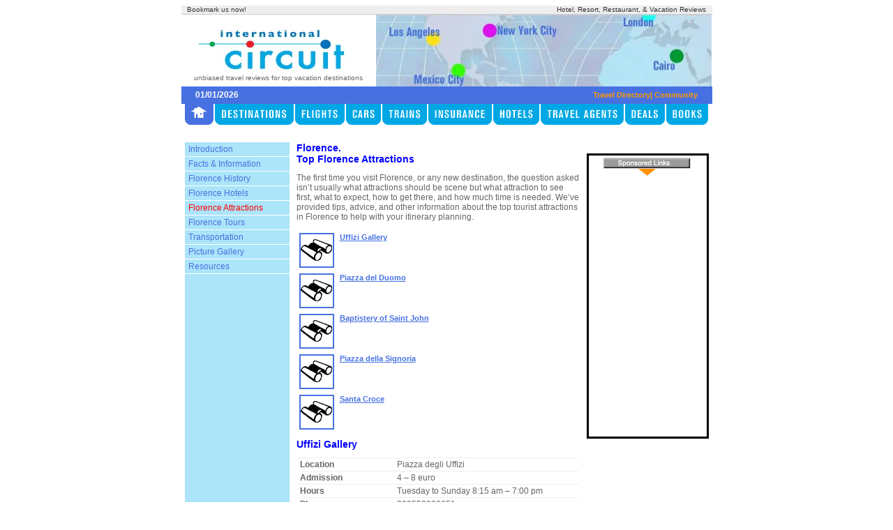

--- FILE ---
content_type: text/html; charset=utf-8
request_url: https://www.internationalcircuit.com/florence-italy/attractions.php
body_size: 8375
content:
<html>

<head>
  <title>Attractions | Unbiased travel reviews for top vacation destinations</title>

<style>a.header{color:#4771E1;font-family :Arial,Helvetica,sans-serif;font-size :10px;text-indent:2px;text-decoration:none;}a.header:hover{color:#4771E1;font-family :Arial,Helvetica,sans-serif;font-size :12px;text-indent:2px;text-decoration:underline;}a.navmenu{color:#4771E1;font-family :Arial,Helvetica,sans-serif;font-size :12px;text-decoration:none;}a.nav{color:#00A7E4;font-family :Arial,Helvetica,sans-serif;font-size :10px;text-decoration:none;}a.nav:hover{color:#4771E1;font-family :Arial,Helvetica,sans-serif;font-size :10px;text-decoration:none;}a.navselected{color:#4771E1;font-family :Arial,Helvetica,sans-serif;font-size :12px;text-decoration:none;}a.nav2{color:#4771E1;font-family :Arial,Helvetica,sans-serif;font-size :10px;text-decoration:none;}a.nav2:hover{color:#4771E1;font-family :Arial,Helvetica,sans-serif;font-size :10px;text-decoration:none;}a.home{color:#4771E1;font-family :Arial,Helvetica,sans-serif;font-size :10px;text-decoration:none;}a.home:hover{color:#4771E1;font-family :Arial,Helvetica,sans-serif;font-size :10px;text-decoration:underline;}a.homebig,.homebig{color:#4771E1;font-family :Arial,Helvetica,sans-serif;font-size :11px;text-decoration:none;font-weight:bold;}a.homebig:hover,.homebig:hover{color:#4771E1;font-family :Arial,Helvetica,sans-serif;font-size :11px;text-decoration:underline;font-weight:bold;}a.attractions{color:#333333;font-family :Arial,Helvetica,sans-serif;font-size :10px;text-indent:1px;text-decoration:none;}a.attractions:hover{color:#333333;font-family :Arial,Helvetica,sans-serif;font-size :10px;text-indent:1px;text-decoration:underline;}a.deals,.deals{color:#4771E1;font-family :Arial,Helvetica,sans-serif;font-size :11px;text-decoration:none;font-weight:bold;}a.deals:hover,.deals:hover{color:#FF0000;font-family :Arial,Helvetica,sans-serif;font-size :11px;text-decoration:underline;font-weight:bold;}.orangemed{font-family:Arial,Helvetica,sans-serif;font-size:11px;font-weight:bold;color:#FF9900;text-decoration:none;}.red{font-family:Arial,Helvetica,sans-serif;font-size:12px;color:#FF0000;text-decoration:none;}.redmed{font-family:Arial,Helvetica,sans-serif;font-size:11px;color:#FF0000;font-weight:bold;}.whitemed{font-family:Arial,Helvetica,sans-serif;font-size:11px;font-weight:bold;color:#FFFFFF;text-decoration:none;}.whitesmall{font-family:Arial,Helvetica,sans-serif;font-size:10px;color:#FFFFFF;}.bluesmall{font-family:Arial,Helvetica,sans-serif;font-size:10px;color:#4771E1;}.bluemed{font-family:Arial,Helvetica,sans-serif;font-size:11px;font-weight:bold;color:#4771E1;}.bluelg{font-family:Arial,Helvetica,sans-serif;font-size:15px;font-weight:bold;color:#4771E1;}.bluelg2{font-family:Arial,Helvetica,sans-serif;font-size:24px;font-weight:bold;color:#4771E1;}.lightbluesm{font-family:Arial,Helvetica,sans-serif;font-size:10px;color:#00A7E4;text-decoration:none;}.lightbluemed{font-family:Arial,Helvetica,sans-serif;font-size:12px;font-weight:bold;color:#00A7E4;text-decoration:none;}.lightbluelg{font-family:Arial,Helvetica,sans-serif;font-size:14px;font-weight:bold;color:#00A7E4;text-decoration:none;}.lightbluesmall{font-family:Arial,Helvetica,sans-serif;font-size:10px;color:#00A7E4;}a.lightbluehome{color:#00A7E4;font-family :Arial,Helvetica,sans-serif;font-size :11px;text-decoration:none;font-weight:bold;}a.lightbluehome:hover{color:#00A7E4;font-family :Arial,Helvetica,sans-serif;font-size :11px;text-decoration:underline;font-weight:bold;}.greysmall{font-family:Arial,Helvetica,sans-serif;font-size:10px;color:#666666;}.greymed{font-family:Arial,Helvetica,sans-serif;font-size:12px;color:#666666;text-decoration:none;}.blacksm{font-family:Arial,Helvetica,sans-serif;font-size:10px;color:#333333}.blackmed{font-family:Arial,Helvetica,sans-serif;font-size:11px;font-weight:bold;color:#333333}.blackmed2{font-family:Arial,Helvetica,sans-serif;font-size:11px;font-weight:normal;color:#333333}.blacklg{font-family:Arial,Helvetica,sans-serif;font-size:14px;font-weight:bold;color:#333333}form{padding:0px;margin:0px;}.white-button{background:#FFFFFF;color:#333333;font-family:arial;font-size:10px;}input{color:#333333;font-family:arial;font-size:10px;}.whitesm{font-family:Arial,Helvetica,sans-serif;font-size:11px;font-weight:bold;color:#FFFFFF}.whitemed{font-family:Arial,Helvetica,sans-serif;font-size:12px;font-weight:bold;color:#FFFFFF}.bluelg{font-family:Arial,Helvetica,sans-serif;font-size:14px;color:#0000FF}.bluelg2{font-family:Arial,Helvetica,sans-serif;font-size:14px;font-weight:bold;color:#0000FF}.graymed{font-family:Arial,Helvetica,sans-serif;font-size:12px;font-weight:bold;color:#999999}.linksm{font-family:Arial,Helvetica,sans-serif;font-size:12px;font-weight:bold}.linkmed{font-family:Arial,Helvetica,sans-serif;font-size:13px;font-weight:bold}.linklg{font-family:Arial,Helvetica,sans-serif;font-size:15px;font-weight:bold}.link{color:blue;text-decoration:underline;}.body{font-family:Arial,Helvetica,sans-serif;font-size:12px;color:#333333}.url{font-family:Arial,Helvetica,sans-serif;font-size:10px;font-weight:bold;color:#008000}.new{font-family:Arial,Helvetica,sans-serif;font-size:12px;color:#FF0000}</style>

    <link rel="icon" href="https://images.staticjw.com/int/7785/favicon.ico" sizes="any">
    <meta charset="utf-8">
    <link rel="canonical" href="https://www.internationalcircuit.com/florence-italy/attractions.php">

</head>

<body>
  <table id="main" align="center" border="0" cellpadding="0" cellspacing="0" width="760">
    <tbody>
      <tr>
        <td bgcolor="#EEEEEE">
          <table border="0" cellpadding="0" cellspacing="0" width="100%">
            <tbody>
              <tr>
                <td>
                  <img src="https://images.staticjw.com/int/5582/spacer.gif" height="1" width="1">
                </td>
                <td>
                  <span href="javascript:addbookmark()" class="blacksm">Bookmark us now!</span>
                </td>
                <td class="blacksm" align="right">Hotel, Resort, Restaurant, &amp; Vacation Reviews</td>
                <td>
                  <img src="https://images.staticjw.com/int/5582/spacer.gif" height="1" width="1">
                </td>
                <td>
                  <img src="https://images.staticjw.com/int/5582/spacer.gif" height="8" width="1">
                </td>
              </tr>
              <tr>
                <td>
                  <img src="https://images.staticjw.com/int/5582/spacer.gif" height="1" width="8">
                </td>
                <td>
                  <img src="https://images.staticjw.com/int/5582/spacer.gif" height="1" width="372">
                </td>
                <td>
                  <img src="https://images.staticjw.com/int/5582/spacer.gif" height="1" width="372">
                </td>
                <td>
                  <img src="https://images.staticjw.com/int/5582/spacer.gif" height="1" width="7">
                </td>
                <td>
                  <img src="https://images.staticjw.com/int/5582/spacer.gif" height="1" width="1">
                </td>
              </tr>
            </tbody>
          </table>
        </td>
      </tr>
      <tr>
        <td bgcolor="#CCCCCC">
          <img src="https://images.staticjw.com/int/5582/spacer.gif" height="1" width="1">
        </td>
      </tr>
      <tr>
        <td>
          <table border="0" cellpadding="0" cellspacing="0" width="100%">
            <tbody>
              <tr>
                <td>
                  <table background="https://images.staticjw.com/int/2110/home.jpg" border="0" cellpadding="0" cellspacing="0" width="100%">
                    <tbody>
                      <tr>
                        <td valign="top">
                          <img src="https://images.staticjw.com/int/5582/spacer.gif" height="1" width="278">
                        </td>
                        <td>
                          <img src="https://images.staticjw.com/int/5582/spacer.gif" height="80" width="1">
                        </td>
                      </tr>
                      <tr>
                        <td class="greysmall" align="center">unbiased travel reviews for top vacation destinations</td>
                        <td>
                          <img src="https://images.staticjw.com/int/5582/spacer.gif" height="20" width="1">
                        </td>
                      </tr>
                    </tbody>
                  </table>
                </td>
                <td>
                  <img src="https://images.staticjw.com/int/6262/map.png" height="103" width="481">
                </td>
              </tr>
            </tbody>
          </table>
        </td>
      </tr>
      <tr>
        <td bgcolor="#4771E1">
          <table border="0" cellpadding="0" cellspacing="0" width="100%">
            <tbody>
              <tr>
                <td>&nbsp;</td>
                <td class="whitemed">
                  <script type="text/javascript" language="JavaScript">
  var today=new Date();var dd=today.getDate();var mm=today.getMonth()+1;var yyyy=today.getFullYear();if(dd<10){dd='0'+dd} if(mm<10){mm='0'+mm} today=mm+'/'+dd+'/'+yyyy;document.write(today);
                  </script>
                  <br>
                </td>
                <td class="orangemed" align="right">
                  <a href="/directory.php" class="orangemed">Travel Directory</a>|
                  <span style="cursor:pointer;" class="orangemed">Community</span>
                </td>
                <td>
                  <img src="https://images.staticjw.com/int/5582/spacer.gif" height="24" width="1">
                </td>
              </tr>
              <tr>
                <td>
                  <img src="https://images.staticjw.com/int/5582/spacer.gif" height="1" width="20">
                </td>
                <td>
                  <img src="https://images.staticjw.com/int/5582/spacer.gif" height="1" width="320">
                </td>
                <td>
                  <img src="https://images.staticjw.com/int/5582/spacer.gif" height="1" width="400">
                </td>
                <td>
                  <img src="https://images.staticjw.com/int/5582/spacer.gif" height="1" width="20">
                </td>
              </tr>
            </tbody>
          </table>
        </td>
      </tr>
      <tr>
        <td align="center">
          <table border="0" cellpadding="0" cellspacing="0" width="100%">
            <tbody>
              <tr>
                <td>
                  <a href="/index.html">
                    <img src="https://images.staticjw.com/int/7200/home-over.gif" name="nav1" id="nav1" border="0" height="30" width="47">
                  </a>
                </td>
                <td>
                  <a href="/destinations.php" onmouseout="MM_swapImgRestore()" onmouseover="MM_swapImage('nav2','','gfx/destinations-over.gif',1);">
                    <img src="https://images.staticjw.com/int/9487/destinations.gif" name="nav2" id="nav2" border="0" height="30" width="115">
                  </a>
                </td>
                <td>
                  <a href="/air-travel.php" onmouseout="MM_swapImgRestore()" onmouseover="MM_swapImage('nav3','','gfx/flights-over.gif',1);">
                    <img src="https://images.staticjw.com/int/4308/flights.gif" name="nav3" id="nav3" border="0" height="30" width="73">
                  </a>
                </td>
                <td>
                  <a href="/car-rentals.php" onmouseout="MM_swapImgRestore()" onmouseover="MM_swapImage('nav4','','gfx/cars-over.gif',1);">
                    <img src="https://images.staticjw.com/int/4334/cars.gif" name="nav4" id="nav4" border="0" height="30" width="52">
                  </a>
                </td>
                <td>
                  <a href="/trains.php" onmouseout="MM_swapImgRestore()" onmouseover="MM_swapImage('nav5','','gfx/trains-over.gif',1);">
                    <img src="https://images.staticjw.com/int/5808/trains.gif" name="nav5" id="nav5" border="0" height="30" width="66">
                  </a>
                </td>
                <td>
                  <a href="/travel-insurance.php" onmouseout="MM_swapImgRestore()" onmouseover="MM_swapImage('nav6','','gfx/insurance-over.gif',1);">
                    <img src="https://images.staticjw.com/int/4984/insurance.gif" name="nav6" id="nav6" border="0" height="30" width="93">
                  </a>
                </td>
                <td>
                  <a href="/hotels.php" onmouseout="MM_swapImgRestore()" onmouseover="MM_swapImage('nav7','','gfx/hotels-over.gif',1);">
                    <img src="https://images.staticjw.com/int/1466/hotels.gif" name="nav7" id="nav7" border="0" height="30" width="68">
                  </a>
                </td>
                <td>
                  <a href="/travel-agents.php" onmouseout="MM_swapImgRestore()" onmouseover="MM_swapImage('nav8','','gfx/travel-agents-over.gif',1);">
                    <img src="https://images.staticjw.com/int/8250/travel-agents.gif" name="nav8" id="nav8" border="0" height="30" width="121">
                  </a>
                </td>
                <td>
                  <a href="/travel-deals.php" onmouseout="MM_swapImgRestore()" onmouseover="MM_swapImage('nav9','','gfx/deals-over.gif',1);">
                    <img src="https://images.staticjw.com/int/6198/deals.gif" name="nav91" id="nav9" border="0" height="30" width="59">
                  </a>
                </td>
                <td>
                  <a href="/travel-guides.php" onmouseout="MM_swapImgRestore()" onmouseover="MM_swapImage('nav10','','https://images.staticjw.com/int/6255/books.gif',1);">
                    <img src="https://images.staticjw.com/int/6255/books.gif" name="nav10" id="nav10" border="0" height="30" width="66">
                  </a>
                </td>
              </tr>
            </tbody>
          </table>
        </td>
      </tr>
      <tr id="bodyInter">
        <td>
          <table border="0" cellpadding="0" cellspacing="0" width="100%">
            <tbody>
              <tr>
                <td>&nbsp;</td>
                <td>&nbsp;</td>
                <td>&nbsp;</td>
                <td>&nbsp;</td>
                <td>
                  <img src="https://images.staticjw.com/int/5582/spacer.gif" height="25" width="1">
                </td>
              </tr>
              <tr>
                <td>&nbsp;</td>

<td bgcolor="#ACE4F9" valign="top">
<table border="0" cellpadding="0" cellspacing="0" width="100%">
<tbody>
<tr>
<td><img src="https://images.staticjw.com/int/5582/spacer.gif" height="1" width="1"></td>
<td><a href="travel.php" class="navmenu">Introduction</a></td>
<td><img src="https://images.staticjw.com/int/5582/spacer.gif" height="20" width="1"></td>
</tr>
<tr>
<td bgcolor="#FFFFFF"><img src="https://images.staticjw.com/int/5582/spacer.gif" height="1" width="1"></td>
<td bgcolor="#FFFFFF"><img src="https://images.staticjw.com/int/5582/spacer.gif" height="1" width="1"></td>
<td bgcolor="#FFFFFF"><img src="https://images.staticjw.com/int/5582/spacer.gif" height="1" width="1"></td>
</tr>
<tr>
<td><img src="https://images.staticjw.com/int/5582/spacer.gif" height="1" width="1"></td>
<td><a href="information.php" class="navmenu">Facts &amp; Information</a></td>
<td><img src="https://images.staticjw.com/int/5582/spacer.gif" height="20" width="1"></td>
</tr>
<tr>
<td bgcolor="#FFFFFF"><img src="https://images.staticjw.com/int/5582/spacer.gif" height="1" width="1"></td>
<td bgcolor="#FFFFFF"><img src="https://images.staticjw.com/int/5582/spacer.gif" height="1" width="1"></td>
<td bgcolor="#FFFFFF"><img src="https://images.staticjw.com/int/5582/spacer.gif" height="1" width="1"></td>
</tr>
<tr>
<td><img src="https://images.staticjw.com/int/5582/spacer.gif" height="1" width="1"></td>
<td><a href="history.php" class="navmenu">Florence History</a></td>
<td><img src="https://images.staticjw.com/int/5582/spacer.gif" height="20" width="1"></td>
</tr>
<tr>
<td bgcolor="#FFFFFF"><img src="https://images.staticjw.com/int/5582/spacer.gif" height="1" width="1"></td>
<td bgcolor="#FFFFFF"><img src="https://images.staticjw.com/int/5582/spacer.gif" height="1" width="1"></td>
<td bgcolor="#FFFFFF"><img src="https://images.staticjw.com/int/5582/spacer.gif" height="1" width="1"></td>
</tr>
<tr>
<td><img src="https://images.staticjw.com/int/5582/spacer.gif" height="1" width="1"></td>
<td><a href="hotels.php" class="navmenu">Florence Hotels</a></td>
<td><img src="https://images.staticjw.com/int/5582/spacer.gif" height="20" width="1"></td>
</tr>
<tr>
<td bgcolor="#FFFFFF"><img src="https://images.staticjw.com/int/5582/spacer.gif" height="1" width="1"></td>
<td bgcolor="#FFFFFF"><img src="https://images.staticjw.com/int/5582/spacer.gif" height="1" width="1"></td>
<td bgcolor="#FFFFFF"><img src="https://images.staticjw.com/int/5582/spacer.gif" height="1" width="1"></td>
</tr>
<tr>
<td><img src="https://images.staticjw.com/int/5582/spacer.gif" height="1" width="1"></td>
<td><a href="attractions.php" class="red">Florence Attractions</a></td>
<td><img src="https://images.staticjw.com/int/5582/spacer.gif" height="20" width="1"></td>
</tr>
<tr>
<td bgcolor="#FFFFFF"><img src="https://images.staticjw.com/int/5582/spacer.gif" height="1" width="1"></td>
<td bgcolor="#FFFFFF"><img src="https://images.staticjw.com/int/5582/spacer.gif" height="1" width="1"></td>
<td bgcolor="#FFFFFF"><img src="https://images.staticjw.com/int/5582/spacer.gif" height="1" width="1"></td>
</tr>
<tr>
<td><img src="https://images.staticjw.com/int/5582/spacer.gif" height="1" width="1"></td>
<td><a href="tours.php" class="navmenu">Florence Tours</a></td>
<td><img src="https://images.staticjw.com/int/5582/spacer.gif" height="20" width="1"></td>
</tr>
<tr>
<td bgcolor="#FFFFFF"><img src="https://images.staticjw.com/int/5582/spacer.gif" height="1" width="1"></td>
<td bgcolor="#FFFFFF"><img src="https://images.staticjw.com/int/5582/spacer.gif" height="1" width="1"></td>
<td bgcolor="#FFFFFF"><img src="https://images.staticjw.com/int/5582/spacer.gif" height="1" width="1"></td>
</tr>
<tr>
<td><img src="https://images.staticjw.com/int/5582/spacer.gif" height="1" width="1"></td>
<td><a href="transportation.php" class="navmenu">Transportation</a></td>
<td><img src="https://images.staticjw.com/int/5582/spacer.gif" height="20" width="1"></td>
</tr>
<tr>
<td bgcolor="#FFFFFF"><img src="https://images.staticjw.com/int/5582/spacer.gif" height="1" width="1"></td>
<td bgcolor="#FFFFFF"><img src="https://images.staticjw.com/int/5582/spacer.gif" height="1" width="1"></td>
<td bgcolor="#FFFFFF"><img src="https://images.staticjw.com/int/5582/spacer.gif" height="1" width="1"></td>
</tr>
<tr>
<td><img src="https://images.staticjw.com/int/5582/spacer.gif" height="1" width="1"></td>
<td><a href="pictures.php" class="navmenu">Picture Gallery</a></td>
<td><img src="https://images.staticjw.com/int/5582/spacer.gif" height="20" width="1"></td>
</tr>
<tr>
<td bgcolor="#FFFFFF"><img src="https://images.staticjw.com/int/5582/spacer.gif" height="1" width="1"></td>
<td bgcolor="#FFFFFF"><img src="https://images.staticjw.com/int/5582/spacer.gif" height="1" width="1"></td>
<td bgcolor="#FFFFFF"><img src="https://images.staticjw.com/int/5582/spacer.gif" height="1" width="1"></td>
</tr>
<tr>
<td><img src="https://images.staticjw.com/int/5582/spacer.gif" height="1" width="1"></td>
<td><a href="resources.php" class="navmenu">Resources</a></td>
<td><img src="https://images.staticjw.com/int/5582/spacer.gif" height="20" width="1"></td>
</tr>
<tr>
<td bgcolor="#FFFFFF"><img src="https://images.staticjw.com/int/5582/spacer.gif" height="1" width="1"></td>
<td bgcolor="#FFFFFF"><img src="https://images.staticjw.com/int/5582/spacer.gif" height="1" width="1"></td>
<td bgcolor="#FFFFFF"><img src="https://images.staticjw.com/int/5582/spacer.gif" height="1" width="1"></td>
</tr>
<tr>
<td><img src="https://images.staticjw.com/int/5582/spacer.gif" height="1" width="1"></td>
<td align="center">
                <img src="https://images.staticjw.com/int/5582/spacer.gif" height="8" width="1"><br>
            </td>
<td><img src="https://images.staticjw.com/int/5582/spacer.gif" height="20" width="1"></td>
</tr>
<tr>
<td><img src="https://images.staticjw.com/int/5582/spacer.gif" height="1" width="5"></td>
<td><img src="https://images.staticjw.com/int/5582/spacer.gif" height="1" width="140"></td>
<td><img src="https://images.staticjw.com/int/5582/spacer.gif" height="1" width="5"></td>
</tr>
</tbody>
</table>
</td>
<td><img src="https://images.staticjw.com/int/5582/spacer.gif" height="1" width="1"></td>
<p><!--content--></p>
<td valign="top">
<table border="0" cellpadding="0" cellspacing="0" width="100%">
<tbody>
<tr>
<td colspan="3"><span class="bluelg2">Florence.</span></td>
</tr>
<tr>
<td valign="top">
<h1 class="bluelg">Top Florence Attractions</h1>
<p class="greymed">The first time you visit Florence, or any new destination, 
 the question asked isn’t usually what attractions should be 
 scene but what attraction to see first, what to expect, how to get 
 there, and how much time is needed. We’ve provided tips, advice, 
 and other information about the top tourist attractions in Florence 
 to help with your itinerary planning.</p>
<table border="0" cellspacing="0" cellpadding="4">
<tr>
<td>
<a href="#uffizi" class="bluemed"><img src="https://images.staticjw.com/int/4524/attractions.gif" width="50" height="50" border="0" alt="Uffizi Gallery"></a>
</td>
<td valign="top"><a href="#uffizi" class="bluemed">Uffizi Gallery</a></td>
</tr>
<tr>
<td><a href="#piazza" class="bluemed"><img src="https://images.staticjw.com/int/4524/attractions.gif" width="50" height="50" border="0" alt="Piazza del Duomo"></a></td>
<td valign="top"><a href="#piazza" class="bluemed">Piazza del Duomo</a></td>
</tr>
<tr>
<td><a href="#baptistery" class="bluemed"><img src="https://images.staticjw.com/int/4524/attractions.gif" width="50" height="50" border="0" alt="Baptistery of Saint John"></a></td>
<td valign="top"><a href="#baptistery" class="bluemed">Baptistery of Saint John</a></td>
</tr>
<tr>
<td><a href="#signoria" class="bluemed"><img src="https://images.staticjw.com/int/4524/attractions.gif" width="50" height="50" border="0" alt="Piazza della Signoria"></a></td>
<td valign="top"><a href="#signoria" class="bluemed">Piazza della Signoria</a></td>
</tr>
<tr>
<td><a href="#croce" class="bluemed"><img src="https://images.staticjw.com/int/4524/attractions.gif" width="50" height="50" border="0" alt="Santa Croce"></a></td>
<td valign="top"><a href="#croce" class="bluemed">Santa Croce</a></td>
</tr>
<tr>
<td><img src="https://images.staticjw.com/int/5582/spacer.gif" width="50" height="1"></td>
<td><img src="https://images.staticjw.com/int/5582/spacer.gif" width="150" height="1"></td>
</tr>
</table>
</td>
<td><img src="https://images.staticjw.com/int/5582/spacer.gif" height="1" width="1"></td>
<td align="center" valign="top" style="border:solid;"><img src="https://images.staticjw.com/int/5634/pointer.gif" height="30" width="130">
            </td>
</tr>
<tr>
<td valign="top" class="greymed" id="uffizi">
<h1 class="bluelg">Uffizi Gallery</h1>
<table width="400" border="0" cellspacing="2" cellpadding="0">
<tr>
<td bgcolor="#EEEEEE" colspan="2"><img src="https://images.staticjw.com/int/5582/spacer.gif" width="1" height="1"></td>
</tr>
<tr>
<td class="greymed"> <strong>Location</strong>
</td>
<td class="greymed">Piazza degli Uffizi</td>
</tr>
<tr>
<td bgcolor="#EEEEEE" colspan="2"><img src="https://images.staticjw.com/int/5582/spacer.gif" width="1" height="1"></td>
</tr>
<tr>
<td class="greymed"> <strong>Admission</strong>
</td>
<td class="greymed">4 – 8 euro</td>
</tr>
<tr>
<td bgcolor="#EEEEEE" colspan="2"><img src="https://images.staticjw.com/int/5582/spacer.gif" width="1" height="1"></td>
</tr>
<tr>
<td class="greymed"> <strong>Hours</strong>
</td>
<td class="greymed">Tuesday to Sunday 8:15 am – 7:00 pm</td>
</tr>
<tr>
<td bgcolor="#EEEEEE" colspan="2"><img src="https://images.staticjw.com/int/5582/spacer.gif" width="1" height="1"></td>
</tr>
<tr>
<td class="greymed"> <strong>Phone</strong>
</td>
<td class="greymed">390552388651</td>
</tr>
<tr>
<td bgcolor="#EEEEEE" colspan="2"><img src="https://images.staticjw.com/int/5582/spacer.gif" width="1" height="1"></td>
</tr>
<tr>
<td class="greymed"> <strong>Website</strong>
</td>
<td class="greymed"><a href="http://www.uffizi.firenze.it/" target="_blank" class="greymed">www.uffizi.firenze.it</a></td>
</tr>
<tr>
<td bgcolor="#EEEEEE" colspan="2"><img src="https://images.staticjw.com/int/5582/spacer.gif" width="1" height="1"></td>
</tr>
<tr>
<td><img src="https://images.staticjw.com/int/5582/spacer.gif" width="140" height="1"></td>
<td><img src="https://images.staticjw.com/int/5582/spacer.gif" width="260" height="1"></td>
</tr>
</table>
<p>It is fitting that Florence, one of the most culturally vibrant 
              cities in the world, houses the Uffizi Gallery. In the mid 1500’s, 
              the U-shaped Uffizi building was constructed as a palace and offices 
              for the powerful Medici family. As members of the family began purchasing 
              and commissioning several paintings and sculptures, they chose to 
              store many of the works in the Uffizi Palace. Over the years, the 
              collection grew to represent a multitude of artists, whose work 
              covers a span of hundreds of years. The gallery was opened to the 
              public in the 18th century, and has been a haven for art aficionados 
              ever since.</p>
<p>Before visiting the Uffizi, be sure to purchase tickets with the 
              museum office. While you may also purchase tickets at the door, 
              making prior arrangements with the museum will greatly decrease 
              your wait time. Although the long lines to enter the Uffizi can 
              take hours, what the museum has to offer is well worth the wait. 
              As you walk in and out of the many rooms and through the long corridors, 
              you will find yourself surrounded by masterpieces, from the Venuses 
              of Titian and Botticelli, to the Self Portrait of Raphael, to Parmigianino’s 
              Madonna of the Long Neck. The works of all of these artists, along 
              with many others, such as Leonardo da Vinci, Michelangelo, Giotto, 
              and Caravaggio, will introduce you to a range of styles and take 
              you through various periods of art history.</p>
<p> </p>
</td>
</tr>
<tr>
<td valign="top" class="greymed" id="piazza">
<h1 class="bluelg">Piazza del Duomo</h1>
<table width="400" border="0" cellspacing="2" cellpadding="0">
<tr>
<td bgcolor="#EEEEEE" colspan="2"><img src="https://images.staticjw.com/int/5582/spacer.gif" width="1" height="1"></td>
</tr>
<tr>
<td class="greymed"> <strong>Location</strong>
</td>
<td class="greymed">Piazza del Duomo</td>
</tr>
<tr>
<td bgcolor="#EEEEEE" colspan="2"><img src="https://images.staticjw.com/int/5582/spacer.gif" width="1" height="1"></td>
</tr>
<tr>
<td class="greymed"> <strong>Admission</strong>
</td>
<td class="greymed">Cathedral, free; Bell Tower, 6 euro</td>
</tr>
<tr>
<td bgcolor="#EEEEEE" colspan="2"><img src="https://images.staticjw.com/int/5582/spacer.gif" width="1" height="1"></td>
</tr>
<tr>
<td class="greymed"> <strong>Hours</strong>
</td>
<td class="greymed">Cathedral, Monday to Friday, 10:00 am – 
                  5:00 pm (3:30 pm on Thursday)
                  Saturday, 10:00 am – 4:30 pm
                  Sunday, 1:30 pm – 4:30 pm 
                  Bell Tower, Monday to Sunday, 8:00 am – 7:00 pm </td>
</tr>
<tr>
<td bgcolor="#EEEEEE" colspan="2"><img src="https://images.staticjw.com/int/5582/spacer.gif" width="1" height="1"></td>
</tr>
<tr>
<td class="greymed"> <strong>Phone</strong>
</td>
<td class="greymed">390552302885</td>
</tr>
<tr>
<td bgcolor="#EEEEEE" colspan="2"><img src="https://images.staticjw.com/int/5582/spacer.gif" width="1" height="1"></td>
</tr>
<tr>
<td class="greymed"> <strong>Website</strong>
</td>
<td class="greymed"><a href="http://www.operaduomo.firenze.it/" target="_blank" class="greymed">www.operaduomo.firenze.it</a></td>
</tr>
<tr>
<td bgcolor="#EEEEEE" colspan="2"><img src="https://images.staticjw.com/int/5582/spacer.gif" width="1" height="1"></td>
</tr>
<tr>
<td><img src="https://images.staticjw.com/int/5582/spacer.gif" width="140" height="1"></td>
<td><img src="https://images.staticjw.com/int/5582/spacer.gif" width="260" height="1"></td>
</tr>
</table>
<p>The Piazza del Duomo encompasses the Cathedral of Santa Maria del 
              Fiore and the neighboring Campanile, two buildings that define the 
              skyline of Florence. The Cathedral is known for its massive dome, 
              while the Campanile, or Bell Tower, famously reaches over 275 feet 
              tall. Although the structures are independent from one another, 
              together they represent the focal point of Catholic Florence.</p>
<p>The Cathedral of Santa Maria del Fiore was a work in progress for 
              centuries, and the product of several artists and architects. It 
              was commissioned to Arnolfo di Cambio in 1296 to replace the Church 
              of Santa Reparta with a more impressive structure to represent the 
              religious power of Florence. As intended, the Cathedral was the 
              single largest Catholic Church in the world upon its completion 
              in 1436. After 170 years, Giotto, Andrea Pisano, and Francesco Talenti, 
              finally finished what began as the grand vision of Cambio. The green 
              and white marble exterior is topped by a 130 foot wide wooden and 
              brick dome. The dome emerged from the imagination of Talenti, but 
              is the work of Brunelleschi and over four million bricks. Over several 
              years, various artists contributed the interior’s numerous 
              stained glass windows and mosaics. Some of the original décor 
              still remains, however others were lost over time or moved to the 
              Cathedral’s nearby museum. </p>
<p>Giotto’s multi tiered Bell Tower stands next to the Cathedral 
              and bears similar external designs. The red, green, and white marble 
              accents the dramatic arches and sharp lines. Although the Campanile 
              is popularly referred to as the work of Giotto di Bondone, Andrea 
              Pisano and Francesco Talenti had equal shares in the design and 
              construction. Along the bottom of the Bell Tower, you will see replicas 
              of sculptures and mosaics from artists such as Donatello. Many of 
              the original Campanile works can be seen in the Museo dell’Opere 
              del Duomo, along with original artwork from the Cathedral. </p>
<p> </p>
</td>
</tr>
<tr>
<td valign="top" class="greymed" id="baptistery">
<h1 class="bluelg">Baptistery of Saint John</h1>
<table width="400" border="0" cellspacing="2" cellpadding="0">
<tr>
<td bgcolor="#EEEEEE" colspan="2"><img src="https://images.staticjw.com/int/5582/spacer.gif" width="1" height="1"></td>
</tr>
<tr>
<td class="greymed"> <strong>Location</strong>
</td>
<td class="greymed">Piazza San Giovanni</td>
</tr>
<tr>
<td bgcolor="#EEEEEE" colspan="2"><img src="https://images.staticjw.com/int/5582/spacer.gif" width="1" height="1"></td>
</tr>
<tr>
<td class="greymed"> <strong>Admission</strong>
</td>
<td class="greymed">3 euro</td>
</tr>
<tr>
<td bgcolor="#EEEEEE" colspan="2"><img src="https://images.staticjw.com/int/5582/spacer.gif" width="1" height="1"></td>
</tr>
<tr>
<td class="greymed"> <strong>Hours</strong>
</td>
<td class="greymed">Monday to Saturday, 12:00 pm – 6:30 
                  pm
                  Sunday, 8:30 am – 1:30 pm</td>
</tr>
<tr>
<td bgcolor="#EEEEEE" colspan="2"><img src="https://images.staticjw.com/int/5582/spacer.gif" width="1" height="1"></td>
</tr>
<tr>
<td class="greymed"> <strong>Phone</strong>
</td>
<td class="greymed">390552302885</td>
</tr>
<tr>
<td bgcolor="#EEEEEE" colspan="2"><img src="https://images.staticjw.com/int/5582/spacer.gif" width="1" height="1"></td>
</tr>
<tr>
<td><img src="https://images.staticjw.com/int/5582/spacer.gif" width="140" height="1"></td>
<td><img src="https://images.staticjw.com/int/5582/spacer.gif" width="260" height="1"></td>
</tr>
</table>
<p>The Baptistery of San Giovanni stands in close proximity to the 
              Cathedral of Santa Maria del Fiore and the Campanile. Despite its 
              antiquity, the signature white and green marble exterior fits elegantly 
              into the surrounding scenery. The octagonal Baptistery is crowned 
              with a triangular dome, which is notable for its shape, but significantly 
              smaller than that of the adjacent Cathedral. Dispute exists over 
              the exact time of the Baptistery’s construction, although 
              many believe its present state dates from sometime between the 11th 
              and 13th centuries. </p>
<p>When you visit the Baptistery, take time to explore the perimeter 
              of the building. The three sets of bronze doors are testaments to 
              the artistic talents of Florence’s masters. The first set 
              of doors was commissioned to Andrea Pisano, while the second set 
              were the product of a competition, won by Lorenzo Ghiberti. Not 
              only did Ghiberti create the second set of doors, but he was also 
              commissioned to sculpt the East doors, popularly referred to as 
              the Gates of Paradise. Replicas of these doors are currently installed, 
              while the originals are contained in the Museo dell’Opera 
              del Duomo. In addition to the famous doors, there are several statues 
              settled atop the entranceways and in niches along the sides of the 
              building.</p>
<p> </p>
</td>
</tr>
<tr>
<td valign="top" class="greymed" id="signoria">
<h1 class="bluelg">Piazza della Signoria</h1>
<table width="400" border="0" cellspacing="2" cellpadding="0">
<tr>
<td bgcolor="#EEEEEE" colspan="2"><img src="https://images.staticjw.com/int/5582/spacer.gif" width="1" height="1"></td>
</tr>
<tr>
<td class="greymed"> <strong>Admission</strong>
</td>
<td class="greymed">6 euro</td>
</tr>
<tr>
<td bgcolor="#EEEEEE" colspan="2"><img src="https://images.staticjw.com/int/5582/spacer.gif" width="1" height="1"></td>
</tr>
<tr>
<td class="greymed"> <strong>Hours</strong>
</td>
<td class="greymed">Monday to Wednesday and Friday to Sunday, 
                  9:00 am – 7:00 pm, Thursday, 9:00 am – 2:00 pm</td>
</tr>
<tr>
<td bgcolor="#EEEEEE" colspan="2"><img src="https://images.staticjw.com/int/5582/spacer.gif" width="1" height="1"></td>
</tr>
<tr>
<td class="greymed"> <strong>Phone</strong>
</td>
<td class="greymed">390552768465</td>
</tr>
<tr>
<td bgcolor="#EEEEEE" colspan="2"><img src="https://images.staticjw.com/int/5582/spacer.gif" width="1" height="1"></td>
</tr>
<tr>
<td><img src="https://images.staticjw.com/int/5582/spacer.gif" width="140" height="1"></td>
<td><img src="https://images.staticjw.com/int/5582/spacer.gif" width="260" height="1"></td>
</tr>
</table>
<p>The oddly shaped Piazza della Signoria is home to a palace, an 
              open-air museum, cafes, and countless street vendors. As you walk 
              along the L shaped “square”, keep in mind that it is 
              considered the political center of Florence.</p>
<p>The Palazzo della Signoria, also referred to as the Palazzo Vecchio, 
              was created by Arnolfo di Cambio, and houses the headquarters of 
              the city’s government. In front of the great Palazzo, you 
              can see an impressive replica of Michelangelo’s marble statue 
              of David, along with a replica of Donatello’s lion Marzocco, 
              symbolic of Florence. If you are facing the Palazzo Vecchio, the 
              Loggia della Signoria, also known as the Loggia dell’Orcagna, 
              or Loggia dei Lanzi, will be on your right. The three open arches 
              of the Loggia della Signoria cover a number of statues, such as 
              Benvenuto Cellini’s Perseus and Giambologna’s dramatically 
              carved Rape of the Sabine Women. While the architecture of the structure 
              is impressive, the statues that it encompasses are equally remarkable.</p>
<p>In the center of the Piazza, you will find yourself surrounded 
              by friendly street vendors, who sell everything from tee shirts 
              to disposable cameras to small imitation statues. Despite this modern 
              addition, the center of the Piazza is not without its classic artistic 
              merit. Giambologna’s elegant statue of Cosimo de Medici on 
              horseback memorializes the once powerful family, while the Fountain 
              of Neptune, by Bartolomeo Ammannati, pays its respects to Roman 
              antiquity. Together, all of the statues and surrounding buildings 
              distinguish Florence as a city of beauty and civil import. </p>
<p> </p>
</td>
</tr>
<tr>
<td valign="top" class="greymed" id="croce">
<h1 class="bluelg">Santa Croce</h1>
<table width="400" border="0" cellspacing="2" cellpadding="0">
<tr>
<td bgcolor="#EEEEEE" colspan="2"><img src="https://images.staticjw.com/int/5582/spacer.gif" width="1" height="1"></td>
</tr>
<tr>
<td class="greymed"> <strong>Location</strong>
</td>
<td class="greymed">Piazza di Santa Croce</td>
</tr>
<tr>
<td bgcolor="#EEEEEE" colspan="2"><img src="https://images.staticjw.com/int/5582/spacer.gif" width="1" height="1"></td>
</tr>
<tr>
<td class="greymed"> <strong>Admission</strong>
</td>
<td class="greymed">4 euro</td>
</tr>
<tr>
<td bgcolor="#EEEEEE" colspan="2"><img src="https://images.staticjw.com/int/5582/spacer.gif" width="1" height="1"></td>
</tr>
<tr>
<td class="greymed"> <strong>Hours</strong>
</td>
<td class="greymed">:Monday to Saturday, 9:30-5:30, Sunday, 1:00 
                  pm – 5:30 pm</td>
</tr>
<tr>
<td bgcolor="#EEEEEE" colspan="2"><img src="https://images.staticjw.com/int/5582/spacer.gif" width="1" height="1"></td>
</tr>
<tr>
<td class="greymed"> <strong>Phone</strong>
</td>
<td class="greymed">0552466105</td>
</tr>
<tr>
<td bgcolor="#EEEEEE" colspan="2"><img src="https://images.staticjw.com/int/5582/spacer.gif" width="1" height="1"></td>
</tr>
<tr>
<td><img src="https://images.staticjw.com/int/5582/spacer.gif" width="140" height="1"></td>
<td><img src="https://images.staticjw.com/int/5582/spacer.gif" width="260" height="1"></td>
</tr>
</table>
<p>The Church of Santa Croce, built over a period of one and a half 
              centuries, is considered one of Arnolfo di Cambio’s greatest 
              masterpieces. The Gothic style arches and geometrical patters characterize 
              both the exterior and interior of the church. The façade 
              of Santa Croce dates from the 19th century. While the view of the 
              church from the outside Piazza is spectacular, the real treasures 
              of Santa Croce lie inside. The Church is the resting place of many 
              of Italy’s most celebrated sons. Michelangelo, Galileo Galilei, 
              Lorenzo Ghiberti, among others, are entombed inside the walls of 
              Santa Croce, while monuments to Dante Alighieri and Machiavelli 
              are also on display. </p>
<p>As with all places in Florence, the Church of Santa Croce is brimming 
              with art. Works by Donatello, such as his Crucifix and Annunciation, 
              are exemplary of Renaissance sculpture. The walls of the Church 
              are covered in Gothic frescoes by a variety of artists, most notably 
              Giotto and his school. </p>
<p>While visiting Santa Croce, you will notice the comfortably nestled 
              Pazzi Chapel, designed by Brunelleschi. The exterior of the Chapel 
              is notably subtler than the nearby Santa Croce façade, but 
              the impact of its Renaissance style is equally stunning. Santa Croce 
              and all of its various components demonstrate the transformation 
              of art through the ages.</p>
<p> </p>
</td>
</tr>
<p><!--LIST--></p>
<tr>
<td colspan="3" class="greymed">
                <br></p>
<p class="blackmed">
                    Florence Travel Guides<br>
                    <img src="https://images.staticjw.com/int/3280/orange-arrow.gif" height="11" width="5">&nbsp;<a href="http://www.amazon.com/exec/obidos/redirect?path=ASIN/076457664X&amp;link_code=as2&amp;camp=1789&amp;tag=internati09ea-20&amp;creative=9325" class="blackmed2" target="_blank">Frommer's Florence</a><br>
                    <img src="https://images.staticjw.com/int/3280/orange-arrow.gif" height="11" width="5">&nbsp;<a href="http://www.amazon.com/exec/obidos/redirect?path=ASIN/1741040027&amp;link_code=as2&amp;camp=1789&amp;tag=internati09ea-20&amp;creative=9325" class="blackmed2" target="_blank">Lonely Planet Florence</a><br>
                    <img src="https://images.staticjw.com/int/3280/orange-arrow.gif" height="11" width="5">&nbsp;<a href="http://www.amazon.com/exec/obidos/redirect?path=ASIN/0312319762&amp;link_code=as2&amp;camp=1789&amp;tag=internati09ea-20&amp;creative=9325" class="blackmed2" target="_blank">Let's Go Florence</a><br>
                    <img src="https://images.staticjw.com/int/3280/orange-arrow.gif" height="11" width="5">&nbsp;<a href="http://www.amazon.com/exec/obidos/redirect?path=ASIN/1400013372&amp;link_code=as2&amp;camp=1789&amp;tag=internati09ea-20&amp;creative=9325" class="blackmed2" target="_blank">Fodors Florence</a>
                </p>
<p>                &nbsp;
            </td>
</tr>
<tr>
<td><img src="https://images.staticjw.com/int/5582/spacer.gif" height="1" width="231"></td>
<td><img src="https://images.staticjw.com/int/5582/spacer.gif" height="1" width="10"></td>
<td><img src="https://images.staticjw.com/int/5582/spacer.gif" height="1" width="175"></td>
</tr>
</tbody>
</table>
</td>


</tr>
              <tr>
                <td>
                  <img src="https://images.staticjw.com/int/5582/spacer.gif" height="1" width="1">
                </td>
                <td>
                  <img src="https://images.staticjw.com/int/5582/spacer.gif" height="1" width="1">
                </td>
                <td>
                  <img src="https://images.staticjw.com/int/5582/spacer.gif" height="1" width="1">
                </td>
                <td>
                  <img src="https://images.staticjw.com/int/5582/spacer.gif" height="1" width="1">
                </td>
                <td>
                  <img src="https://images.staticjw.com/int/5582/spacer.gif" height="5" width="1">
                </td>
              </tr>
              <tr>
                <td>
                  <img src="https://images.staticjw.com/int/5582/spacer.gif" height="1" width="5">
                </td>
                <td>
                  <img src="https://images.staticjw.com/int/5582/spacer.gif" height="1" width="150">
                </td>
                <td>
                  <img src="https://images.staticjw.com/int/5582/spacer.gif" height="1" width="10">
                </td>
                <td>
                  <img src="https://images.staticjw.com/int/5582/spacer.gif" height="1" width="300">
                </td>
                <td>
                  <img src="https://images.staticjw.com/int/5582/spacer.gif" height="1" width="5">
                </td>
              </tr>
            </tbody>
          </table>
          <table id="footer" border="0" cellpadding="0" cellspacing="0" width="100%">
            <tbody>
              <tr bgcolor="#4771E1">
                <td>
                  <img src="https://images.staticjw.com/int/5582/spacer.gif" height="1" width="1">
                </td>
                <td>
                  <img src="https://images.staticjw.com/int/5582/spacer.gif" height="1" width="1">
                </td>
                <td>
                  <img src="https://images.staticjw.com/int/5582/spacer.gif" height="12" width="1">
                </td>
              </tr>
              <tr bgcolor="#4771E1">
                <td>&nbsp;</td>
                <td>
                  <table id="footertop" border="0" cellpadding="0" cellspacing="0" width="100%">
                    <tbody>
                      <tr>
                        <td>
                          <br>
                        </td>
                        <td>&nbsp;</td>
                        <td valign="top">
                          <table border="0" cellpadding="0" cellspacing="0" width="100%">
                            <tbody>
                              <tr>
                                <td class="orangemed">Main Index</td>
                              </tr>
                              <tr>
                                <td>
                                  <a href="/about.html" class="whitesmall">About International Circuit</a>
                                </td>
                              </tr>
                            </tbody>
                          </table>
                        </td>
                        <td>&nbsp;</td>
                        <td>
                          <table border="0" cellpadding="0" cellspacing="0" width="100%">
                            <tbody>
                              <tr>
                                <td>
                                  <img src="https://images.staticjw.com/int/5582/spacer.gif" border="0" height="5" width="1">
                                </td>
                              </tr>
                              <tr>
                                <td>
                                  <noscript>If you can't see the Babylon translation box, use this link for
                                    <a href="http://translation.babylon.com/">Translation</a>or this one for
                                    <a href="http://dictionary.babylon.com/">Dictionary</a>
                                  </noscript>
                                </td>
                              </tr>
                              <tr>
                                <td>
                                  <img src="https://images.staticjw.com/int/5582/spacer.gif" border="0" height="8" width="1">
                                </td>
                              </tr>
                            </tbody>
                          </table>
                        </td>
                        <td>&nbsp;</td>
                        <td class="whitesmall">
                          <span class="orangemed">Hotel Reviews</span>
                          <br>
                          <a href="/amsterdam-netherlands/hotels.php" class="whitesmall">Amsterdam Hotels</a>,
                          <a href="/boston/hotels.php" class="whitesmall">Boston Hotels</a>,
                          <a href="/cancun-mexico/hotels.php" class="whitesmall">Cancun Hotels</a>,
                          <a href="/chicago/hotels.php" class="whitesmall">Chicago Hotels</a>,
                          <a href="/las-vegas/hotels.php" class="whitesmall">Las Vegas Hotels</a>,
                          <a href="/london-england/hotels.php" class="whitesmall">London Hotels</a>,
                          <a href="/los-angeles/hotels.php" class="whitesmall">Los Angeles Hotels</a>,
                          <a href="/miami/hotels.php" class="whitesmall">Miami Hotels</a>,
                          <a href="/new-york-city/hotels.php" class="whitesmall">New York City Hotels</a>,
                          <a href="/new-orleans/hotels.php" class="whitesmall">New Orleans Hotels</a>,
                          <a href="/orlando/hotels.php" class="whitesmall">Orlando Hotels</a>,
                          <a href="/paris-france/hotels.php" class="whitesmall">Paris Hotels</a>,
                          <a href="/philadelphia/hotels.php" class="whitesmall">Philadelphia Hotels</a>,
                          <a href="/phoenix/hotels.php" class="whitesmall">Phoenix Hotels</a>,
                          <a href="/prague-czech-republic/hotels.php" class="whitesmall">Prague Hotels</a>,
                          <a href="/rome-italy/hotels.php" class="whitesmall">Rome Hotels</a>,
                          <a href="/san-diego/hotels.php" class="whitesmall">San Diego Hotels</a>,
                          <a href="/san-francisco/hotels.php" class="whitesmall">San Francisco Hotels</a>,
                          <a href="/seattle/hotels.php" class="whitesmall">Seattle Hotels</a>,
                          <a href="/singapore/hotels.php" class="whitesmall">Singapore Hotels</a>,
                          <a href="/tokyo-japan/hotels.php" class="whitesmall">Tokyo Hotels</a>,
                          <a href="/toronto-canada/hotels.php" class="whitesmall">Toronto Hotels</a>,
                          <a href="/washington-dc/hotels.php" class="whitesmall">Washington DC Hotels</a>
                          <br>
                        </td>
                        <td>&nbsp;</td>
                      </tr>
                      <tr>
                        <td>
                          <img src="https://images.staticjw.com/int/5582/spacer.gif" height="1" width="132">
                        </td>
                        <td>
                          <img src="https://images.staticjw.com/int/5582/spacer.gif" height="1" width="20">
                        </td>
                        <td>
                          <img src="https://images.staticjw.com/int/5582/spacer.gif" height="1" width="140">
                        </td>
                        <td>
                          <img src="https://images.staticjw.com/int/5582/spacer.gif" height="1" width="10">
                        </td>
                        <td>
                          <img src="https://images.staticjw.com/int/5582/spacer.gif" height="1" width="120">
                        </td>
                        <td>
                          <img src="https://images.staticjw.com/int/5582/spacer.gif" height="1" width="25">
                        </td>
                        <td>
                          <img src="https://images.staticjw.com/int/5582/spacer.gif" height="1" width="280">
                        </td>
                        <td>
                          <img src="https://images.staticjw.com/int/5582/spacer.gif" height="1" width="5">
                        </td>
                      </tr>
                    </tbody>
                  </table>
                </td>
                <td>&nbsp;</td>
              </tr>
              <tr bgcolor="#4771E1">
                <td align="left" valign="bottom">
                  <img src="https://images.staticjw.com/int/8791/home-left.gif" height="12" width="12">
                </td>
                <td class="whitesmall" align="center" bgcolor="#4771E1" valign="bottom">© 2026 Internationalcircuit.com. All Rights Reserved.                  <a href="/pp.html" class="whitesmall">Privacy Policy</a>|
                  <a href="/tou.html" class="whitesmall">Terms</a>
                </td>
                <td align="right" valign="bottom">
                  <img src="https://images.staticjw.com/int/8472/home-right.gif" height="12" width="12">
                </td>
              </tr>
              <tr>
                <td>
                  <img src="https://images.staticjw.com/int/5582/spacer.gif" height="1" width="12">
                </td>
                <td>
                  <img src="https://images.staticjw.com/int/5582/spacer.gif" height="1" width="735">
                </td>
                <td>
                  <img src="https://images.staticjw.com/int/5582/spacer.gif" height="1" width="12">
                </td>
              </tr>
            </tbody>
          </table>
        </td>
      </tr>
    </tbody>
  </table>
<script>(function() { var global_id = '1cmwtvwa'; var property_id = 214754;
    var url = encodeURIComponent(window.location.href.split('#')[0]); var referrer = encodeURIComponent(document.referrer);
    var x = document.createElement('script'), s = document.getElementsByTagName('script')[0];
    x.src = 'https://redistats.com/track.js?gid='+global_id+'&pid='+property_id+'&url='+url+'&referrer='+referrer; s.parentNode.insertBefore(x, s); })(); </script>

</body>

</html>